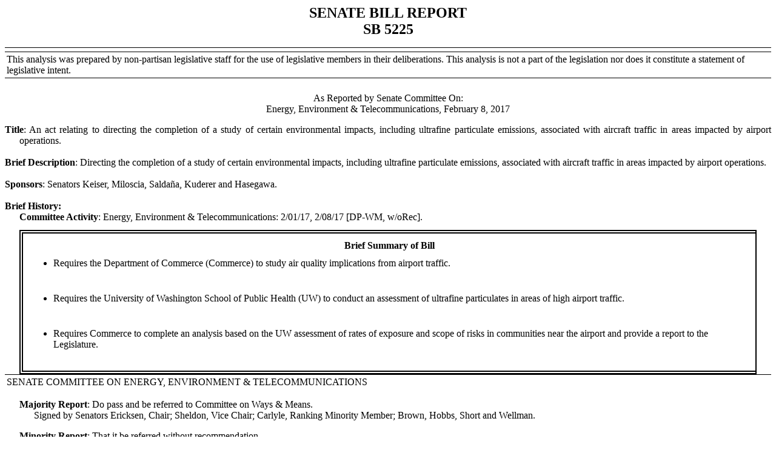

--- FILE ---
content_type: text/html
request_url: https://lawfilesext.leg.wa.gov/biennium/2017-18/Htm/Bill%20Reports/Senate/5225%20SBR%20EET%2017.htm
body_size: 11219
content:
<HTML><BODY STYLE="font-family:Times New Roman;font-size:16;text-align:Justify;"><DIV STYLE="font-weight:bold;font-size:24;"><P STYLE="margin:0 0 0 0;text-align:Center;">SENATE BILL REPORT</P><P STYLE="margin:0 0 0 0;padding:0 0 0 0;text-align:Center;">SB 5225</P><TABLE STYLE="margin:16 0 0 0;border-width:1 0 1 0;border-color:#000000;text-align:Center;font-size:0.5;border-style:solid;mso-element:para-border-div;width:100%;cellpadding:1;cellspacing:1"><TBODY><TR><TD /></TR></TBODY></TABLE><TABLE STYLE="border-width:0 0 1 0;border-color:#000000;border-style:solid;mso-element:para-border-div;"><TBODY><TR><TD><P>This analysis was prepared by non-partisan legislative staff for the use of legislative members in their deliberations. This analysis is not a part of the legislation nor does it constitute a statement of legislative intent.</P></TD></TR></TBODY></TABLE><P /></DIV><DIV><P STYLE="margin:16 0 0 0;text-align:Center;">As Reported by Senate Committee On:</P><P STYLE="margin:0 0 16 0;text-align:Center;">Energy, Environment &amp; Telecommunications, February 8, 2017</P></DIV><DIV><P STYLE="text-indent:-24;margin:0 0 18 24;"><SPAN STYLE="font-weight:bold;">Title</SPAN>:  <SPAN>An act relating to directing the completion of a study of certain environmental impacts, including ultrafine particulate emissions, associated with aircraft traffic in areas impacted by airport operations.</SPAN></P></DIV><DIV><P STYLE="text-indent:-24;margin:0 0 18 24;"><SPAN STYLE="font-weight:bold;">Brief Description</SPAN>:  <SPAN>Directing the completion of a study of certain environmental impacts, including ultrafine particulate emissions, associated with aircraft traffic in areas impacted by airport operations.</SPAN></P></DIV><DIV><P STYLE="text-indent:-24;margin:0 0 18 24;"><SPAN STYLE="font-weight:bold;">Sponsors</SPAN>:  <SPAN>Senators Keiser, Miloscia, Saldaña, Kuderer and Hasegawa.</SPAN></P></DIV><DIV><P STYLE="margin:0 0 0 0;"><SPAN STYLE="font-weight:bold;">Brief History:  </SPAN></P></DIV><DIV><P STYLE="text-indent:-24;margin:0 0 0 48;"><SPAN STYLE="font-weight:bold;">Committee Activity</SPAN>:  <SPAN>Energy, Environment &amp; Telecommunications:  2/01/17, 2/08/17 [DP-WM, w/oRec].</SPAN></P></DIV><DIV STYLE="margin:12 24 0 24;border-width:2 2 2 2;border-color:#000000;border-style:solid;mso-element:para-border-div;"><TABLE STYLE="margin:2 2 2 2;border-width:2 2 2 2;border-color:#000000;border-style:solid;mso-element:para-border-div;width:100%;cellpadding:1;cellspacing:1"><TBODY><TR><TD><P STYLE="margin:8 0 8 0;text-align:Center;"><SPAN STYLE="font-weight:bold;">Brief Summary of Bill</SPAN></P></TD></TR><TR><TD STYLE="padding:0 39 0 0;"><DIV STYLE="margin:0 0 0 0;"><UL STYLE="margin:0 0 0 0;padding:0 0 8 0;"><LI STYLE="margin:0 0 0 48;padding:0 0 8 0;"><P>Requires the Department of Commerce (Commerce) to study air quality implications  from airport traffic.</P></LI><LI STYLE="margin:0 0 0 48;padding:0 0 8 0;"><P>Requires the University of Washington School of Public Health (UW) to conduct an assessment of ultrafine particulates in areas of high airport traffic.</P></LI><LI STYLE="margin:0 0 0 48;padding:0 0 8 0;"><P>Requires Commerce to complete an analysis based on the UW assessment of rates of exposure and scope of risks in communities near the airport and provide a report to the Legislature.</P></LI></UL></DIV></TD></TR></TBODY></TABLE></DIV><DIV STYLE="font-weight:bold;"><TABLE STYLE="border-width:1 0 0 0;border-color:#000000;border-style:solid;mso-element:para-border-div;width:100%;cellpadding:1;cellspacing:1"><TBODY><TR><TD><P>SENATE COMMITTEE ON ENERGY, ENVIRONMENT &amp; TELECOMMUNICATIONS</P></TD></TR></TBODY></TABLE></DIV><DIV STYLE="margin:0 0 16 24;"><P STYLE="margin:16 0 0 0;"><SPAN STYLE="font-weight:bold;">Majority Report</SPAN>:  <SPAN>Do pass and be referred to Committee on Ways &amp; Means.</SPAN></P><P STYLE="text-indent:24;margin:0 0 0 0;">Signed by Senators Ericksen, Chair; Sheldon, Vice Chair; Carlyle, Ranking Minority Member; Brown, Hobbs, Short and Wellman.</P></DIV><DIV STYLE="margin:0 0 16 24;"><P STYLE="margin:16 0 0 0;"><SPAN STYLE="font-weight:bold;">Minority Report</SPAN>:  <SPAN>That it be referred without recommendation.</SPAN></P><P STYLE="text-indent:24;margin:0 0 0 0;">Signed by Senator Honeyford.</P></DIV><DIV STYLE="margin:0 0 0 24;"><P STYLE="text-indent:0;margin:1 1 1 0;"><SPAN STYLE="font-weight:bold;">Staff</SPAN>:  <SPAN>Jan Odano (786-7486)</SPAN></P></DIV><DIV STYLE="margin:0 0 16 24;"><P STYLE="text-indent:0;margin:0 0 0 0;font-family:Times New Roman;font-size:16;"><SPAN STYLE="font-weight:bold;">Background</SPAN>:  <SPAN>The U.S. Environmental Protection Agency (EPA), under the Clean Air Act (CAA) is required to set National Ambient Air Quality Standards (NAAQS) to protect public health and the environment.  Primary standards are established to protect public health, including sensitive populations.  Secondary standards protect public welfare and the environment, including visibility, damage to animals, crops, and buildings.  NAAQS have been established for six such pollutants, also known as criteria air pollutants, which are: sulfur dioxide, carbon monoxide, nitrous dioxide, lead, ozone, and particulate matter (PM).  The standards are measured by volume (parts per million or billion) and micrograms per cubic meter. </SPAN></P><P STYLE="margin:0 0 0 0;font-family:Times New Roman;font-size:16;"><SPAN STYLE="font-family:Times New Roman;font-size:16;color:#000000;" /></P><P STYLE="margin:0 0 0 0;font-family:Times New Roman;font-size:16;">In 2012, the EPA revised the standards for PM<SPAN>10</SPAN> and PM<SPAN>2.5</SPAN> to address short- and long-term exposures to protect adverse health effects that included premature mortality, increased hospital admissions, and development of chronic respiratory disease and PM related visibility impairment.  There are no standards for ultrafine particles.  </P><P STYLE="margin:0 0 0 0;font-family:Times New Roman;font-size:16;" /><P STYLE="margin:0 0 0 0;font-family:Times New Roman;font-size:16;">Particulate matter describes particle pollution suspended in the air.  Larger particles include dust, dirt, and soot, which are visible to the naked eye.  Smaller particles are described as inhalable particles and include PM<SPAN>10</SPAN> and PM<SPAN>2.5</SPAN>.  PM<SPAN>10</SPAN>  have diameters that are 10 micrometers or smaller (or about four ten-thousandths of an inch), and PM<SPAN>2.5</SPAN> are particles smaller than 2.5 micrometers in diameter.  Ultrafine particles are those smaller than 0.1 micrometers in diameter.  The major sources of PM are motor vehicles, wood burning stoves and fireplaces, dust, construction, outdoor burning, and wildfires.</P><P STYLE="margin:0 0 0 0;font-family:Times New Roman;font-size:16;" /><P STYLE="margin:0 0 0 0;font-family:Times New Roman;font-size:16;">According to the Washington State Department of Health, PM<SPAN>2.5</SPAN> is of concern because the particles can be inhaled deep into the lungs.  PM<SPAN>2.5</SPAN> has been linked to decreased lung function, increased respiratory symptoms, including asthma, aggravating existing heart disease, and premature death among people with existing heart and lung conditions. </P></DIV><DIV STYLE="margin:0 0 16 24;"><P STYLE="text-indent:0;margin:1 1 1 0;"><SPAN STYLE="font-weight:bold;">Summary of Bill</SPAN>:  <SPAN>Commerce, in consultation with the departments of Health and Ecology must complete a study on air quality implications of air traffic at Sea-Tac International Airport.  The study must be conducted in two phases. </SPAN></P><P /><P>By September 1, 2019, UW must complete an assessment of ultra-fine particulates in the areas affected by air traffic.  The assessment must include monitoring and evaluating concentrations, characteristics and sources of ultrafine particulate matter in areas affected by high volumes of airport traffic.  The assessment must also provide a comparison of areas surrounding or directly affected by high volumes of airport traffic to similar locations that are not near an airport.</P><P /><P>Upon completion of the UW assessment, Commerce must analyze:</P><UL STYLE="margin:0 0 0 0;padding:0 0 0 0;"><LI STYLE="margin:0 0 0 48;"><P>options to reduce or mitigate aircraft emissions of ultrafine particulates, along with considering costs and feasibility of the options;</P></LI><LI STYLE="margin:0 0 0 48;"><P>rates of exposure to ultrafine particulates by low-income residents, communities of color, and other communities disproportionately affected by ultrafine particulates;</P></LI><LI STYLE="margin:0 0 0 48;"><P>risks of ultrafine particulates relative to other types and sources of air pollution and exposure pathways to other environmental pollutants; and </P></LI><LI STYLE="margin:0 0 0 48;"><P>other direct and indirect environmental impacts to areas near the airport that are attributable to increased air traffic.</P></LI></UL><P /><P>By December 1, 2019, Commerce must provide a report to the Legislature summarizing the findings on the prevalence of ultrafine particulates in areas surrounding and directly impacted by the airport.  By December 1, 2021, Commerce must provide an updated report summarizing the health impacts of ultrafine particulates in areas near the airport and provide recommendations to mitigate impacts of ultrafine particulates while allowing for continued growth of air traffic at the airport.</P></DIV><DIV STYLE="margin:0 0 0 24;"><P STYLE="text-indent:0;margin:1 1 1 0;"><SPAN STYLE="font-weight:bold;">Appropriation</SPAN>:  <SPAN>None.</SPAN></P></DIV><DIV STYLE="margin:0 0 0 24;"><P STYLE="text-indent:0;margin:1 1 1 0;"><SPAN STYLE="font-weight:bold;">Fiscal Note</SPAN>:  <SPAN>Available.</SPAN></P></DIV><DIV STYLE="margin:0 0 0 24;"><P STYLE="text-indent:0;margin:1 1 1 0;"><SPAN STYLE="font-weight:bold;">Creates Committee/Commission/Task Force that includes Legislative members</SPAN>:  <SPAN>No.</SPAN></P></DIV><DIV STYLE="margin:0 0 0 24;"><P STYLE="text-indent:0;margin:1 1 1 0;"><SPAN STYLE="font-weight:bold;">Effective Date</SPAN>:  <SPAN>Ninety days after adjournment of session in which bill is passed.</SPAN></P></DIV><DIV STYLE="margin:0 0 0 24;"><P STYLE="text-indent:0;margin:1 1 1 0;"><SPAN STYLE="font-weight:bold;">Staff Summary of Public Testimony</SPAN>:  <SPAN>PRO: There are health concerns in these areas such as higher rates of lung and heart disease. This study will set a baseline and will give guidance. It will also provide alternatives besides another airport. We first need to understand the real concern. This is a big issue for communities close to the airport.  South King County residents bear the brunt of pollution. Environmental stress and poverty can have cumulative effect on health.</SPAN></P></DIV><DIV STYLE="margin:0 0 0 24;"><P STYLE="text-indent:0;margin:1 1 1 0;"><SPAN STYLE="font-weight:bold;">Persons Testifying</SPAN>:  <SPAN>PRO:  Senator Karen Keiser, Prime Sponsor; Conner Edwards, Legislative Advocate for City of Des Moines; April Putney, King County; Chelsea Hager, City of SeaTac.</SPAN></P></DIV><DIV STYLE="margin:0 0 0 24;"><P STYLE="text-indent:0;margin:1 1 1 0;"><SPAN STYLE="font-weight:bold;">Persons Signed In To Testify But Not Testifying</SPAN>:  <SPAN>No one.</SPAN></P></DIV></BODY></HTML>